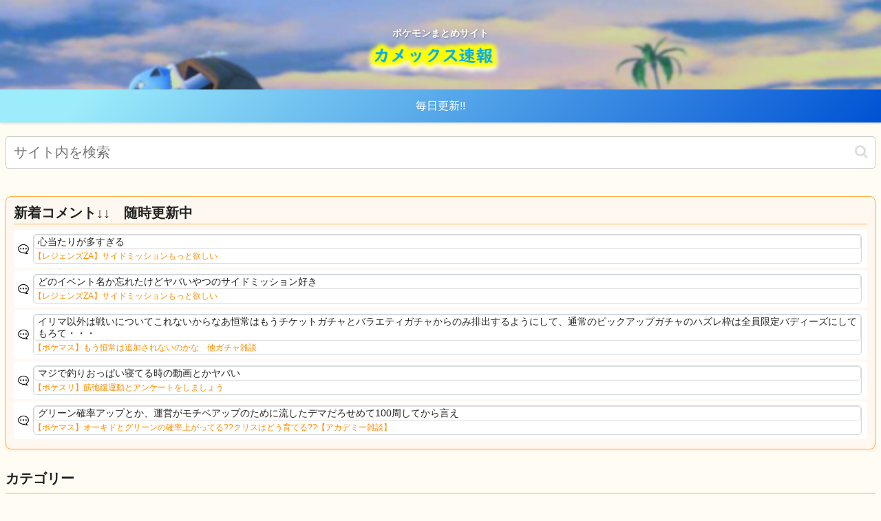

--- FILE ---
content_type: text/html
request_url: https://api.intentiq.com/profiles_engine/ProfilesEngineServlet?at=39&mi=10&dpi=1012609314&pt=17&dpn=1&iiqidtype=2&iiqpcid=e28ee1db-8b4d-425f-b299-a92995404726&iiqpciddate=1768689428714&gdpr=0&japs=false&jaesc=0&jafc=0&jaensc=0&jsver=0.32&testGroup=U&source=pbjs&vrref=https%3A%2F%2Fkh-pokemon-mc.com%2Fpokemon-sv%2F10460%2F
body_size: 53
content:
{"abPercentage":95,"adt":1,"ct":2,"isOptedOut":false,"data":{"eids":[]},"dbsaved":"false","ls":true,"cttl":86400000,"abTestUuid":"g_13bd0db0-8917-4c5a-baae-aa2bb6490df7","tc":9,"sid":142948541}

--- FILE ---
content_type: text/html; charset=utf-8
request_url: https://www.google.com/recaptcha/api2/aframe
body_size: 268
content:
<!DOCTYPE HTML><html><head><meta http-equiv="content-type" content="text/html; charset=UTF-8"></head><body><script nonce="_rWrRBvKA9KMBh4aJl0Qiw">/** Anti-fraud and anti-abuse applications only. See google.com/recaptcha */ try{var clients={'sodar':'https://pagead2.googlesyndication.com/pagead/sodar?'};window.addEventListener("message",function(a){try{if(a.source===window.parent){var b=JSON.parse(a.data);var c=clients[b['id']];if(c){var d=document.createElement('img');d.src=c+b['params']+'&rc='+(localStorage.getItem("rc::a")?sessionStorage.getItem("rc::b"):"");window.document.body.appendChild(d);sessionStorage.setItem("rc::e",parseInt(sessionStorage.getItem("rc::e")||0)+1);localStorage.setItem("rc::h",'1768689432296');}}}catch(b){}});window.parent.postMessage("_grecaptcha_ready", "*");}catch(b){}</script></body></html>

--- FILE ---
content_type: application/javascript; charset=utf-8
request_url: https://fundingchoicesmessages.google.com/f/AGSKWxW6u8NhM3mUgy1Gy_tEdmEZspkbrjt130zIQktTAO8sfywYBKTIi_vITiN-niYfk5VBimGEmykXSoIrhO8k4Kv5tFqAvnokNbfGQM-pcnL-ACvLRcY8V1G-qByOf6XCJzYOFMnJPA==?fccs=W251bGwsbnVsbCxudWxsLG51bGwsbnVsbCxudWxsLFsxNzY4Njg5NDMxLDUyNzAwMDAwMF0sbnVsbCxudWxsLG51bGwsW251bGwsWzcsNl0sbnVsbCxudWxsLG51bGwsbnVsbCxudWxsLG51bGwsbnVsbCxudWxsLG51bGwsMV0sImh0dHBzOi8va2gtcG9rZW1vbi1tYy5jb20vcG9rZW1vbi1zdi8xMDQ2MC8iLG51bGwsW1s4LCJNOWxrelVhWkRzZyJdLFs5LCJlbi1VUyJdLFsxNiwiWzEsMSwxXSJdLFsxOSwiMiJdLFsxNywiWzBdIl0sWzI0LCIiXSxbMjksImZhbHNlIl1dXQ
body_size: 116
content:
if (typeof __googlefc.fcKernelManager.run === 'function') {"use strict";this.default_ContributorServingResponseClientJs=this.default_ContributorServingResponseClientJs||{};(function(_){var window=this;
try{
var np=function(a){this.A=_.t(a)};_.u(np,_.J);var op=function(a){this.A=_.t(a)};_.u(op,_.J);op.prototype.getWhitelistStatus=function(){return _.F(this,2)};var pp=function(a){this.A=_.t(a)};_.u(pp,_.J);var qp=_.Zc(pp),rp=function(a,b,c){this.B=a;this.j=_.A(b,np,1);this.l=_.A(b,_.Nk,3);this.F=_.A(b,op,4);a=this.B.location.hostname;this.D=_.Dg(this.j,2)&&_.O(this.j,2)!==""?_.O(this.j,2):a;a=new _.Og(_.Ok(this.l));this.C=new _.bh(_.q.document,this.D,a);this.console=null;this.o=new _.jp(this.B,c,a)};
rp.prototype.run=function(){if(_.O(this.j,3)){var a=this.C,b=_.O(this.j,3),c=_.dh(a),d=new _.Ug;b=_.fg(d,1,b);c=_.C(c,1,b);_.hh(a,c)}else _.eh(this.C,"FCNEC");_.lp(this.o,_.A(this.l,_.Ae,1),this.l.getDefaultConsentRevocationText(),this.l.getDefaultConsentRevocationCloseText(),this.l.getDefaultConsentRevocationAttestationText(),this.D);_.mp(this.o,_.F(this.F,1),this.F.getWhitelistStatus());var e;a=(e=this.B.googlefc)==null?void 0:e.__executeManualDeployment;a!==void 0&&typeof a==="function"&&_.Qo(this.o.G,
"manualDeploymentApi")};var sp=function(){};sp.prototype.run=function(a,b,c){var d;return _.v(function(e){d=qp(b);(new rp(a,d,c)).run();return e.return({})})};_.Rk(7,new sp);
}catch(e){_._DumpException(e)}
}).call(this,this.default_ContributorServingResponseClientJs);
// Google Inc.

//# sourceURL=/_/mss/boq-content-ads-contributor/_/js/k=boq-content-ads-contributor.ContributorServingResponseClientJs.en_US.M9lkzUaZDsg.es5.O/d=1/exm=ad_blocking_detection_executable,kernel_loader,loader_js_executable/ed=1/rs=AJlcJMzanTQvnnVdXXtZinnKRQ21NfsPog/m=cookie_refresh_executable
__googlefc.fcKernelManager.run('\x5b\x5b\x5b7,\x22\x5b\x5bnull,\\\x22kh-pokemon-mc.com\\\x22,\\\x22AKsRol_WY175BPIWAGgu1AnCo15I-dy2UZNOrC_yy3xr6BdXM-_S9AbsuPOWeyXpVgRLwGGTHZpf7HgaGO4-VJSGAS1_WwW0aIo4PZ-RNjFm2G2GNycdLeKLfPGQpd7jVZ4G22m9DnTxX7Mjat_Mw5sEvQklSNjOaw\\\\u003d\\\\u003d\\\x22\x5d,null,\x5b\x5bnull,null,null,\\\x22https:\/\/fundingchoicesmessages.google.com\/f\/AGSKWxXY9jIwkGczU_lz6VxI4sTDQzcFsD6F0pkDraT18mZ0KDGOdqa9ntIH6902vMsmE6PrHsqvZdYTuarXKhxJWU5nURe0hBynBJ94gD-O-LytB-ql6Lt3ndFPCGr2GFJDVShan04atg\\\\u003d\\\\u003d\\\x22\x5d,null,null,\x5bnull,null,null,\\\x22https:\/\/fundingchoicesmessages.google.com\/el\/AGSKWxVThKO5beKYAOUm1Tl5PBbXASDQq-BK_-ceXFHe_5-sszAY5giu5z3WbgUreSRnxvkqIAHTu_T_enGq5mwOotI-becfMdndSaqS1ZdFGk4oOJAHfydEP7JeZ3Ivf-vAAEdzFWMDfw\\\\u003d\\\\u003d\\\x22\x5d,null,\x5bnull,\x5b7,6\x5d,null,null,null,null,null,null,null,null,null,1\x5d\x5d,\x5b3,1\x5d\x5d\x22\x5d\x5d,\x5bnull,null,null,\x22https:\/\/fundingchoicesmessages.google.com\/f\/AGSKWxVRPRB2BO7rrTk-64MSncp8hal-Qa0n7BDTMH81d6tYnsIIBnyv_wQfr3tty5R7t76e5Bc9Avwv3nZsHN5Ofc-eSkj8ptw_cknUjk9GLV851arnKb_AhJLWI02Lxtp_ontlrjKfYw\\u003d\\u003d\x22\x5d\x5d');}

--- FILE ---
content_type: application/javascript; charset=utf-8
request_url: https://fundingchoicesmessages.google.com/f/AGSKWxWkQuEU84loxsEf2OMhoFEWMyU7zm4J667I2cswM3nR7r1V3O0VBG1ieuQlvBkYJx0OyVHZuesBCaSoVmrZkDuPepiBbNc3W7PhAQkAkwKlvje6lpyoyrL9Iu8VnB5Oc4Fpvswl-tRK1i8Ha0M4_sTTgK2E7D8dkn3_9lfzuIgIxiJKyGSKFlW9cF7K/_-advertising11./adify_/ads/checkViewport./adkeys./hitbar_ad_
body_size: -1290
content:
window['003eeb97-33f2-4498-8a9a-4dde5f997725'] = true;